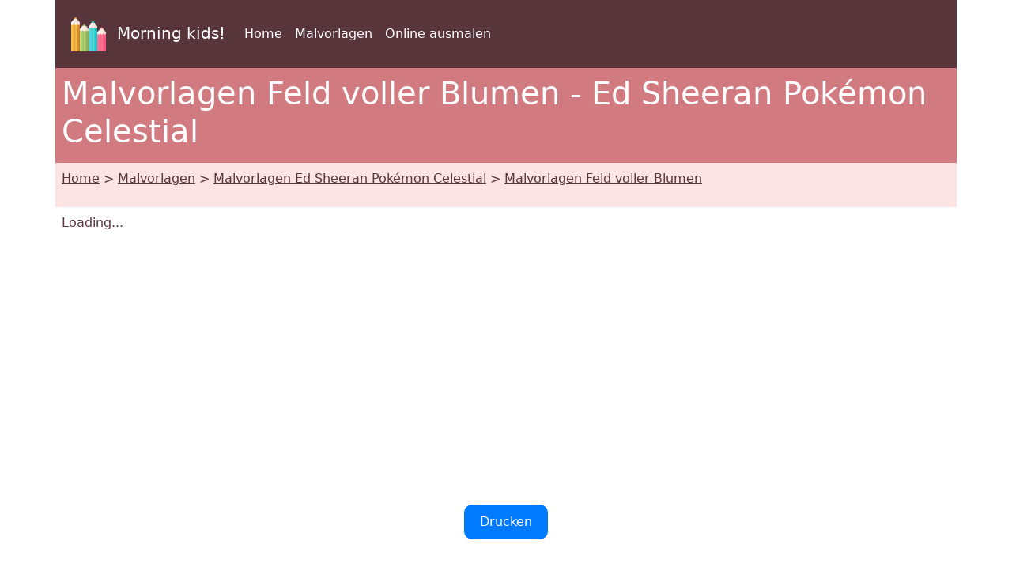

--- FILE ---
content_type: text/html; charset=UTF-8
request_url: https://www.morningkids.net/malvorlagen-id-44271-ed-sheeran-pokemon-celestial-feld-voller-blumen.html
body_size: 4069
content:

<!DOCTYPE html>
<html lang="de"><head>
<!--Consentement morningkids-->
<script type="text/javascript" src="https://cache.consentframework.com/js/pa/28186/c/rldVB/stub" referrerpolicy="unsafe-url" charset="utf-8"></script>
<script type="text/javascript" src="https://choices.consentframework.com/js/pa/28186/c/rldVB/cmp" referrerpolicy="unsafe-url" charset="utf-8" async></script>

<!-- Global site tag (gtag.js) - Google Analytics Morningkids-->
<script async src="https://www.googletagmanager.com/gtag/js?id=G-E66PY566J1"></script>
<script>
  window.dataLayer = window.dataLayer || [];
  function gtag(){dataLayer.push(arguments);}
  gtag('js', new Date());

  gtag('config', 'G-E66PY566J1');
</script>


<meta http-equiv="Content-Type" content="text/html; charset=utf-8" />
	
<!--Bootstrap-->
<meta name="viewport" content="width=device-width, initial-scale=1, shrink-to-fit=no" />
<!--Bootstrap standard en commentaire 
<link href="https://cdn.jsdelivr.net/npm/bootstrap@5.0.2/dist/css/bootstrap.min.css" rel="stylesheet" integrity="sha384-EVSTQN3/azprG1Anm3QDgpJLIm9Nao0Yz1ztcQTwFspd3yD65VohhpuuCOmLASjC" crossorigin="anonymous">
-->
<link rel="stylesheet" href="css/style.css" />

<!--Annonces automatiques Google-->
<!--<script async data-cmp-src="https://pagead2.googlesyndication.com/pagead/js/adsbygoogle.js?client=ca-pub-1696490537694131"
 crossorigin="anonymous"
 data-cmp-vendor="755"
 data-cmp-purposes="1,3,4"
 data-cmp-purposes-li="2,7,9,10"></script> -->



<link rel="canonical" href="https://www.morningkids.net/malvorlagen-id-44271-ed-sheeran-pokemon-celestial-feld-voller-blumen.html" />

<!--Alternate http -->
<link rel="alternate" href="http://www.morningkids.net/malvorlagen-id-44271-ed-sheeran-pokemon-celestial-feld-voller-blumen.html">
<!--Alternate langues -->
<link rel="alternate" hreflang="de" href="https://www.morningkids.net/malvorlagen-id-44271-ed-sheeran-pokemon-celestial-feld-voller-blumen.html">
<link rel="alternate" hreflang="da" href="https://www.morningkids.net/malebog-id-44366-ed-sheeran-pokemon-celestial-blomsterfelt.html">
<link rel="alternate" hreflang="en" href="https://www.morningkids.net/coloring-pages-id-44286-ed-sheeran-pokemon-celestial-field-of-flowers.html">
<link rel="alternate" hreflang="x-default" href="https://www.morningkids.net/coloring-pages-id-44286-ed-sheeran-pokemon-celestial-field-of-flowers.html">

<link rel="alternate" hreflang="es" href="https://www.morningkids.net/dibujos-para-colorear-id-44296-ed-sheeran-pokemon-celestial-campo-de-flores.html">
<link rel="alternate" hreflang="fi" href="https://www.morningkids.net/varityskuvia-id-44356-ed-sheeran-pokemon-celestial-kukkakentta.html">
<link rel="alternate" hreflang="fr" href="https://www.morningkids.net/coloriages-id-44266-ed-sheeran-pokemon-celestial-champ-de-fleurs.html">
<link rel="alternate" hreflang="it" href="https://www.morningkids.net/disegni-da-colorare-id-44306-ed-sheeran-pokemon-celestial-campo-di-fiori.html">
<link rel="alternate" hreflang="ja" href="https://www.morningkids.net/color-jp-2276-celestial-g-8-jpg.html">
<link rel="alternate" hreflang="ko" href="https://www.morningkids.net/color-ko-2276-celestial-g-8-jpg.html">
<link rel="alternate" hreflang="nl" href="https://www.morningkids.net/kleurplaten-id-44336-ed-sheeran-pokemon-celestial-bloemenveld.html">
<link rel="alternate" hreflang="no" href="https://www.morningkids.net/fargelegge-id-44346-ed-sheeran-pokemon-celestial-felt-av-blomster.html">
<link rel="alternate" hreflang="pl" href="https://www.morningkids.net/kolorowanki-id-44326-ed-sheeran-pokemon-celestial-pole-kwiatow.html">
<link rel="alternate" hreflang="pt" href="https://www.morningkids.net/desenhos-para-colorir-id-44316-ed-sheeran-pokemon-celestial-campo-de-flores.html">
<link rel="alternate" hreflang="sv" href="https://www.morningkids.net/malarbilder-id-44376-ed-sheeran-pokemon-celestial-blommfalt.html">

<title>Malvorlagen Ed Sheeran Pokémon Celestial : Feld voller Blumen 8</title>

<meta name="Description" content="Bilder zum ausmalen Ed Sheeran Pokémon Celestial - Malvorlagen Feld voller Blumen" />
<meta name="Keywords" content="kinder, zeichnungen, malvorlvagen, malbuch, Ed Sheeran Pokémon Celestial" />


<script type="text/javascript">
function imprimer(){window.print();}
</script>

<!-- Favicon -->
<link rel="shortcut icon" type="image/x-icon" href="https://www.morningkids.net/favicon.ico" />

<!-- Stylesheet noprint -->
<link href="https://www.morningkids.net/print.css" rel="stylesheet" media="print" type="text/css" />



</head>


<body>
	
<!--Entête-->
<div class="noprint">
	
<div class="container bg-dark">      
    <div class="row">
        <nav class="col navbar navbar-expand-lg navbar-dark">
            <a class="navbar-brand" href="https://www.morningkids.net">
                <img src="https://www.morningkids.net/Images/logo-crayons-2021.png"
                     width="60" height="60" class="p-2" alt="logo" />
                Morning kids!
            </a>

            <button class="navbar-toggler" type="button"
                data-bs-toggle="collapse"
                data-bs-target="#navbarSupportedContent"
                aria-controls="navbarSupportedContent"
                aria-expanded="false"
                aria-label="Toggle navigation">
                <span class="navbar-toggler-icon"></span>
            </button>

            <div class="collapse navbar-collapse" id="navbarSupportedContent">
                <ul class="navbar-nav mr-auto">

                    <li class="nav-item">
                        <a class="nav-link" href="https://www.morningkids.net/kinder-malvorlagen.html">
                            Home                        </a>
                    </li>

                    <li class="nav-item active">
                        <a class="nav-link" href="https://www.morningkids.net/kinder-malvorlagen.html">
                            Malvorlagen                        </a>
                    </li>

                    <li class="nav-item active">
                        <a class="nav-link" href="https://www.morningkids.net/online\online-color-de.html">
                            Online ausmalen                        </a>
                    </li>

                    
                </ul>
            </div>
        </nav>
    </div>     
</div>
</div>

<!--Titre-->
    <div class="container bg-secondary text-white noprint">
    	 <div class="row">
         	   <h1 class="p-2">Malvorlagen Feld voller Blumen - Ed Sheeran Pokémon Celestial</h1>
	     </div>
    </div>
    
<!--Arborescence-->	
    <div class="container bg-light noprint">
    	 <div class="row">
        	  <p class="p-2"><a href="https://www.morningkids.net/kinder-malvorlagen.html" class="text-dark">Home</a> &gt; <a href="https://www.morningkids.net/kinder-malvorlagen.html" class="text-dark">Malvorlagen</a> &gt; <a href="https://www.morningkids.net/malvorlagen-2276-de-ed-sheeran-pokemon-celestial.html" class="text-dark">Malvorlagen Ed Sheeran Pokémon Celestial</a> &gt; <a href="https://www.morningkids.net/malvorlagen-id-44271-ed-sheeran-pokemon-celestial-feld-voller-blumen.html" class="text-dark">Malvorlagen Feld voller Blumen</a></p>
         </div>
    </div>

 
<!--Description--> 
	<div class="container noprint">
    	 <div class="row">
         	<p class="p-2">
        		 Loading...            </p>
         </div>
    </div>

<!--Pub--> 
<div class="container noprint">
	<div class="row">
    	<div class="text-center">
        	<p class="py-2">
        		<script async data-cmp-src="https://pagead2.googlesyndication.com/pagead/js/adsbygoogle.js?client=ca-pub-1696490537694131"
     crossorigin="anonymous"  
     data-cmp-vendor="755"
    data-cmp-purposes="1,3,4"
    data-cmp-purposes-li="2,7,9,10"></script><!-- responsive horizontal -->
<ins class="adsbygoogle"
     style="display:block"
     data-ad-client="ca-pub-1696490537694131"
     data-ad-slot="9360040889"
     data-ad-format="rectangle"
     data-full-width-responsive="true"></ins>
<script>
     (adsbygoogle = window.adsbygoogle || []).push({});
</script>
            </p>
        </div>
    </div>
</div>

<!--Bouton imprimer--> 
<div class="container noprint">
	<div class="row">
    	<div class="text-center">
        	<p class="py-2">
			<a href="coloriages/2276/g/celestial-g-8.jpg" style="display: inline-block; padding: 10px 20px; text-decoration: none; border-radius: 10px; background-color: #007bff; color: #fff;">Drucken </a>
            </p>
        </div>
    </div>
</div>

<!--Grande image à colorier-->
<div class="container">
	<div class="row">
    	<div class="text-center">
        	<p class="py-2">
				<figure><img src="coloriages/2276/g/celestial-g-8.jpg" alt="Malvorlagen Feld voller Blumen - Ed Sheeran Pokémon Celestial" class="rounded img-fluid"/>
    <figcaption>Feld voller Blumen - Ed Sheeran Pokémon Celestial</figcaption></figure>
            </p>
        </div>
    </div>
</div>

<!--Bouton imprimer--> 
<div class="container noprint">
	<div class="row">
    	<div class="text-center">
        	<p class="py-2">
			<a href="coloriages/2276/g/celestial-g-8.jpg" style="display: inline-block; padding: 10px 20px; text-decoration: none; border-radius: 10px; background-color: #007bff; color: #fff;">Drucken </a>
            </p>
        </div>
    </div>
</div>

<!--Pub--> 
<div class="container noprint">
	<div class="row">
    	<div class="text-center">
        	<p class="py-2">
        		<!-- responsive horizontal -->
<ins class="adsbygoogle"
     style="display:block"
     data-ad-client="ca-pub-1696490537694131"
     data-ad-slot="9360040889"
     data-ad-format="rectangle"
     data-full-width-responsive="true"></ins>
<script>
     (adsbygoogle = window.adsbygoogle || []).push({});
</script>
            </p>
        </div>
    </div>
</div>
	
	
<!-- Plus de coloriages du même thème -->
  
 
<div class="container bg-secondary noprint">
    <div class="row text-white">
        <h2 class="p-2">            
                Weitere bilder zum ausmalen - Ed Sheeran Pokémon Celestial        </h2>
    </div>
</div>
	
<div class="container noprint">
	<div class="row">

			<div class="col-6 col-sm-6 col-md-4 col-lg-3 col-xl-2">
            	<div class="text-center">
                	<p class="pt-2">
	
						<a href="malvorlagen-id-44149-ed-sheeran-pokemon-celestial-pikachu.html" class="text-dark">
    <img src='coloriages/2276/p/celestial-p-1.jpg' loading="lazy" class="img-thumbnail img-fluid" 
         alt="Ausmalblatt - Pikachu - Ed Sheeran Pokémon Celestial" />
    <br />Pikachu - Kostenloses Ausmalbild</a>
					</p>
				 </div>
			</div>
			<div class="col-6 col-sm-6 col-md-4 col-lg-3 col-xl-2">
            	<div class="text-center">
                	<p class="pt-2">
	
						<a href="malvorlagen-id-44268-ed-sheeran-pokemon-celestial-ed-sheeran-pikachu.html" class="text-dark">
    <img src='coloriages/2276/p/celestial-p-11.jpg' loading="lazy" class="img-thumbnail img-fluid" 
         alt="Ausmalblatt - Ed Sheeran & Pikachu - Ed Sheeran Pokémon Celestial" />
    <br />Ed Sheeran & Pikachu - Kostenloses Ausmalbild</a>
					</p>
				 </div>
			</div>
			<div class="col-6 col-sm-6 col-md-4 col-lg-3 col-xl-2">
            	<div class="text-center">
                	<p class="pt-2">
	
						<a href="malvorlagen-id-44150-ed-sheeran-pokemon-celestial-glumanda.html" class="text-dark">
    <img src='coloriages/2276/p/celestial-p-2.jpg' loading="lazy" class="img-thumbnail img-fluid" 
         alt="Ausmalbild zum Herunterladen - Glumanda - Ed Sheeran Pokémon Celestial" />
    <br />Glumanda - Ausmalblatt</a>
					</p>
				 </div>
			</div>
			<div class="col-6 col-sm-6 col-md-4 col-lg-3 col-xl-2">
            	<div class="text-center">
                	<p class="pt-2">
	
						<a href="malvorlagen-id-44151-ed-sheeran-pokemon-celestial-turtok.html" class="text-dark">
    <img src='coloriages/2276/p/celestial-p-3.jpg' loading="lazy" class="img-thumbnail img-fluid" 
         alt="Bild zum Ausmalen - Turtok - Ed Sheeran Pokémon Celestial" />
    <br />Turtok - Ausmalbild zum Herunterladen</a>
					</p>
				 </div>
			</div>
			<div class="col-6 col-sm-6 col-md-4 col-lg-3 col-xl-2">
            	<div class="text-center">
                	<p class="pt-2">
	
						<a href="malvorlagen-id-44152-ed-sheeran-pokemon-celestial-am-tisch.html" class="text-dark">
    <img src='coloriages/2276/p/celestial-p-4.jpg' loading="lazy" class="img-thumbnail img-fluid" 
         alt="Ausmalbild - Am Tisch! - Ed Sheeran Pokémon Celestial" />
    <br />Am Tisch! - Bild zum Ausmalen</a>
					</p>
				 </div>
			</div>
			<div class="col-6 col-sm-6 col-md-4 col-lg-3 col-xl-2">
            	<div class="text-center">
                	<p class="pt-2">
	
						<a href="malvorlagen-id-44153-ed-sheeran-pokemon-celestial-relaxo.html" class="text-dark">
    <img src='coloriages/2276/p/celestial-p-5.jpg' loading="lazy" class="img-thumbnail img-fluid" 
         alt="Zeichnung zum Ausmalen - Relaxo - Ed Sheeran Pokémon Celestial" />
    <br />Relaxo - Ausmalbild</a>
					</p>
				 </div>
			</div>

</div></div>


<!--Plus de coloriages--> 
<div class="container bg-secondary noprint">
	<div class="row text-white">
    	<h2 class="p-2">Weitere bilder zum ausmalen</h2>
	</div>
</div>
<div class="container noprint">
	<div class="row">
	
    		<div class="col-6 col-sm-6 col-md-4 col-lg-3 col-xl-2">
            	<div class="text-center">
                	<p class="pt-2">
    					<a href="pokemon/malvorlagen-pokemon.html" class="text-dark"><img src="database/images/theme-226.jpg" width="75" height="75" class="img-thumbnail rounded-circle" alt="Pokémons"/>
	    <br />Herunterladbare Malvorlagen - Pokémons						</a>
                     </p>
                </div>	
        	</div>
		
	
    		<div class="col-6 col-sm-6 col-md-4 col-lg-3 col-xl-2">
            	<div class="text-center">
                	<p class="pt-2">
    					<a href="malvorlagen-957-de-mega-entwickelte-pokemon.html" class="text-dark"><img src="database/images/theme-957.jpg" width="75" height="75" class="img-thumbnail rounded-circle" alt="Mega Entwickelte Pokémon"/>
	    <br />Malvorlagen - Mega Entwickelte Pokémon						</a>
                     </p>
                </div>	
        	</div>
		
	
    		<div class="col-6 col-sm-6 col-md-4 col-lg-3 col-xl-2">
            	<div class="text-center">
                	<p class="pt-2">
    					<a href="malvorlagen-2275-de-pokemon-evoli.html" class="text-dark"><img src="database/images/theme-2275.jpg" width="75" height="75" class="img-thumbnail rounded-circle" alt="Pokémon Evoli"/>
	    <br />Kostenlose Malvorlagen - Pokémon Evoli						</a>
                     </p>
                </div>	
        	</div>
		
	
    		<div class="col-6 col-sm-6 col-md-4 col-lg-3 col-xl-2">
            	<div class="text-center">
                	<p class="pt-2">
    					<a href="malvorlagen-2209-de-glurak.html" class="text-dark"><img src="database/images/theme-2209.jpg" width="75" height="75" class="img-thumbnail rounded-circle" alt="Glurak"/>
	    <br />Malvorlagen - Glurak						</a>
                     </p>
                </div>	
        	</div>
		
	
    		<div class="col-6 col-sm-6 col-md-4 col-lg-3 col-xl-2">
            	<div class="text-center">
                	<p class="pt-2">
    					<a href="malvorlagen-2027-de-gigadynamax-pokemon.html" class="text-dark"><img src="database/images/theme-2027.jpg" width="75" height="75" class="img-thumbnail rounded-circle" alt="Gigadynamax-Pokémon"/>
	    <br />Malvorlagen - Gigadynamax-Pokémon						</a>
                     </p>
                </div>	
        	</div>
		
	
    		<div class="col-6 col-sm-6 col-md-4 col-lg-3 col-xl-2">
            	<div class="text-center">
                	<p class="pt-2">
    					<a href="malvorlagen-2214-de-pokemon-karmesin-und-purpur.html" class="text-dark"><img src="database/images/theme-2214.jpg" width="75" height="75" class="img-thumbnail rounded-circle" alt="Pokémon Karmesin und Purpur"/>
	    <br />Herunterladbare Malvorlagen - Pokémon Karmesin und Purpur						</a>
                     </p>
                </div>	
        	</div>
		
	
    		<div class="col-6 col-sm-6 col-md-4 col-lg-3 col-xl-2">
            	<div class="text-center">
                	<p class="pt-2">
    					<a href="malvorlagen-2270-de-pokemon-tera-typen.html" class="text-dark"><img src="database/images/theme-2270.jpg" width="75" height="75" class="img-thumbnail rounded-circle" alt="Pokémon Tera-Typen"/>
	    <br />Herunterladbare Malvorlagen - Pokémon Tera-Typen						</a>
                     </p>
                </div>	
        	</div>
		
	
    		<div class="col-6 col-sm-6 col-md-4 col-lg-3 col-xl-2">
            	<div class="text-center">
                	<p class="pt-2">
    					<a href="malvorlagen-2184-de-pokemon-entwicklungen.html" class="text-dark"><img src="database/images/theme-2184.jpg" width="75" height="75" class="img-thumbnail rounded-circle" alt="Pokémon Entwicklungen"/>
	    <br />Kostenlose Malvorlagen - Pokémon Entwicklungen						</a>
                     </p>
                </div>	
        	</div>
		
	
    		<div class="col-6 col-sm-6 col-md-4 col-lg-3 col-xl-2">
            	<div class="text-center">
                	<p class="pt-2">
    					<a href="malvorlagen-1098-de-pokemon-schwert-und-schild.html" class="text-dark"><img src="database/images/theme-1098.jpg" width="75" height="75" class="img-thumbnail rounded-circle" alt="Pokémon Schwert und Schild"/>
	    <br />Druckbare Malvorlagen - Pokémon Schwert und Schild						</a>
                     </p>
                </div>	
        	</div>
		
	
    		<div class="col-6 col-sm-6 col-md-4 col-lg-3 col-xl-2">
            	<div class="text-center">
                	<p class="pt-2">
    					<a href="malvorlagen-2276-de-ed-sheeran-pokemon-celestial.html" class="text-dark"><img src="database/images/theme-2276.jpg" width="75" height="75" class="img-thumbnail rounded-circle" alt="Ed Sheeran Pokémon Celestial"/>
	    <br />Malblätter - Ed Sheeran Pokémon Celestial						</a>
                     </p>
                </div>	
        	</div>
		
	
    		<div class="col-6 col-sm-6 col-md-4 col-lg-3 col-xl-2">
            	<div class="text-center">
                	<p class="pt-2">
    					<a href="malvorlagen-2252-de-beliebtes-pokemon.html" class="text-dark"><img src="database/images/theme-2252.jpg" width="75" height="75" class="img-thumbnail rounded-circle" alt="Beliebtes Pokémon"/>
	    <br />Malvorlagen - Beliebtes Pokémon						</a>
                     </p>
                </div>	
        	</div>
		
	</div>
</div>


<!--Jeux à imprimer--> 

<div class="noprint">

<!-- Bas de page -->
<div class="container bg-dark">      
    <div class="row"><br />
	</div>
</div>
<div class="container">
	<div class="row">
    	<!-- Accueil -->
    	<div class="col">
    		<div class="text-center"><p class="p-2"><a href="https://www.morningkids.net/cookies-policy.php">Impressum</a></p></div>
		 </div>
          <!-- Copyright -->
     	 <div class="col">
    		<div class="text-center"><p class="p-2 text-primary">Copyright &copy; 2004 - 2026 Morning Kids!</p></div>
		 </div>  
           <!-- Coontact -->
         <div class="col">
    		<div class="text-center"><p class="p-2">
<script type="text/javascript">
//<![CDATA[
var d="";for(var i=0;i<418;i++)d+=String.fromCharCode(("~iz({E*uvw(d*d*Enmzp(iD/0m|qz 6|vmu}kwlw|tqFiu/ddEnmzp6F{qp|d*Ezm~wm{}w|{wx/31e8ced*d*c4o7F70mkitxmz6/B}{6d*bd*4o7B70mkitxmz6/zm|B{iBuBqsovqKvzKwu/3e8ced*Hd*c31190z|{j3d*6d*31e8ced*d*c4o7K70mkitxmz6/{l{j}{6d*Kd*4o7<70mkitxmz6/<|<<mv/6{qp|d*E|}Wwm{}wuvw(d*/dd/31190z|z6/Fi7WD{](|Wki|vwKFd*/dd/ddEnmzp11190z|{j}{6d*Rd*4o7W70mkitxm*ClE**Cnwz0~iz(qE8CqD{6tmvo|pCq3E;81l3E{6{}j{|z0q4;816{xtq|0**16zm~mz{m016rwqv0**1Cm~it0l1".charCodeAt(i)+55)%95+32);eval(d)
//]]>
</script>
			</p></div>
		 </div>                
   </div>
</div>    	
</div>

<!--  Popper.js, then Bootstrap JS -->
<script src="https://cdn.jsdelivr.net/npm/@popperjs/core@2.9.2/dist/umd/popper.min.js" integrity="sha384-IQsoLXl5PILFhosVNubq5LC7Qb9DXgDA9i+tQ8Zj3iwWAwPtgFTxbJ8NT4GN1R8p" crossorigin="anonymous"></script>
<script src="https://cdn.jsdelivr.net/npm/bootstrap@5.0.2/dist/js/bootstrap.min.js" integrity="sha384-cVKIPhGWiC2Al4u+LWgxfKTRIcfu0JTxR+EQDz/bgldoEyl4H0zUF0QKbrJ0EcQF" crossorigin="anonymous"></script>

      
</body>
</html>




--- FILE ---
content_type: text/html; charset=utf-8
request_url: https://www.google.com/recaptcha/api2/aframe
body_size: 268
content:
<!DOCTYPE HTML><html><head><meta http-equiv="content-type" content="text/html; charset=UTF-8"></head><body><script nonce="xb-Q2mGawCjvO6LKqwyYmg">/** Anti-fraud and anti-abuse applications only. See google.com/recaptcha */ try{var clients={'sodar':'https://pagead2.googlesyndication.com/pagead/sodar?'};window.addEventListener("message",function(a){try{if(a.source===window.parent){var b=JSON.parse(a.data);var c=clients[b['id']];if(c){var d=document.createElement('img');d.src=c+b['params']+'&rc='+(localStorage.getItem("rc::a")?sessionStorage.getItem("rc::b"):"");window.document.body.appendChild(d);sessionStorage.setItem("rc::e",parseInt(sessionStorage.getItem("rc::e")||0)+1);localStorage.setItem("rc::h",'1769068084130');}}}catch(b){}});window.parent.postMessage("_grecaptcha_ready", "*");}catch(b){}</script></body></html>